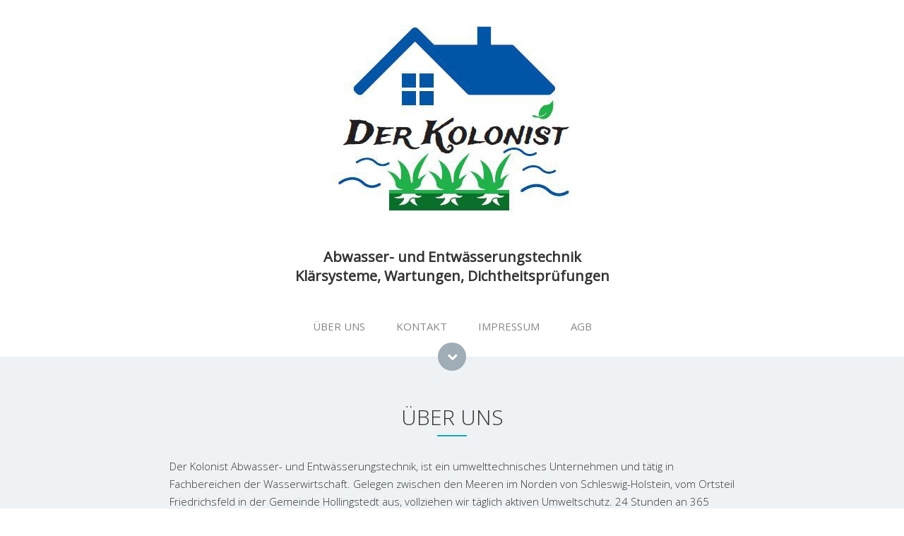

--- FILE ---
content_type: text/html; charset=utf-8
request_url: http://derkolonist.de/
body_size: 14388
content:
<!DOCTYPE html>
<html lang="de">
<head>
    <meta charset="UTF-8">
    <meta http-equiv="X-UA-Compatible" content="IE=Edge">
    <meta name="viewport" content="width=device-width, initial-scale=1, maximum-scale=1">
    <meta name="description" content="Dieser Text ist die Beschreibung der Seite">

    <title>Der Kolonist Abwasser- und Entwässerungstechnik</title>
    <link href="http://fonts.googleapis.com/css?family=Open+Sans:300,400" rel="stylesheet" type="text/css">

    <script src="https://use.fontawesome.com/5fb7047e6d.js"></script>

    <style>
        html {
          font-family: 'Open Sans', sans-serif;
          -ms-text-size-adjust: 100%;
          -webkit-text-size-adjust: 100%;
            box-sizing: border-box;
        }

        body {

            background: #fff;
            margin-left: 0;
            margin-right: 0;
            color: #333;
            font-size: 15px;
            font-weight:300;
        }

        p {
            margin: 5px 0;
            line-height: 25px;
        }

        a {
            text-decoration: none;
            color: #888;
        }

        h1 {
            font-size: 1.25rem;
        }

        b, strong {font-weight:400;}



        /* ========================================== */
        /* HEADER UND NAVIGATION */

        header {
            position: relative;
            margin: 20px auto 30px;
            width: auto;
            max-width: 800px;
            height: auto;
            text-align: center;
        }

        nav {
            z-index: 9999;
            background-color: #fff;
            margin-top: 45px;
        }

        nav ul {
            padding: 0;
            list-style: none;
        }

        nav ul li {
            display: inline-block;
            padding: 3px 20px;
            color: #888;
        }

        nav ul li a {
            transition: color .5s ease;
            font-weight: 400;
        }

        nav ul li a:hover,
        nav ul li a:active {
            color: #333;
        }


        /* ========================================== */
        /* BLOECKE / BEREICHE DER SEITE */

        section {
            position: relative;
            margin: 0 auto;
            text-align: center;
        }

        section:nth-child(even) {
            background-color: #eef2f5;
        }

        figure {
            margin: 0;
        }

        figure img {
            max-width: 100%;
        }

        .multicolumn {
            -webkit-perspective:1;

            /* Anzahl Spalten */
            -webkit-column-count: 2; /* Ch, Saf, And, BB  */
            -moz-column-count: 2; /* Fx */
            column-count: 2; /* IE 10, Op 11.1+ */

            /* Abstand Spalten */
            -webkit-column-gap: 4em;
            -moz-column-gap: 4em;
            column-gap: 4em;
        }

        .one-column {
            margin-bottom: 60px;
        }

        .one-column p {
            margin-bottom: 1.5rem;
        }


        article {
            overflow: hidden;
            width: 50%;
            display: table-cell;
            padding-right: 50px;
        }

        article h3  {
            margin: 10px 0;
        }


        figcaption {
            display: inline-block;
            line-height: 25px;
            margin-top: 20px;
            max-width: 75%;
        }

        figcaption span {
            display: block;
            margin-bottom: 10px;
            font-weight: 400;
       }

        .callout {
            position: relative;
            overflow: hidden;
            margin: 0 auto;
            padding: 0 10px 30px;
            width: auto;
            max-width: 800px;
        }

        .callout a {
            text-decoration: underline;
        }

        .callout a:hover {
            color: #333;
        }

        .callout > h2 {
            font-weight: 300;
            font-size: 30px;
            text-align: center;
        }

        .callout > ul {
            padding-left: 1rem;
        }
        .callout > ul li {
            margin: 5px 0;
        }


        .definition-list dt {
            margin-bottom: 0.21rem;
            font-weight:400;
        }

        .definition-list dd {
            margin: 0 0 1.5rem 0;
        }

        .secondary-heading {
            font-weight: normal;
            font-size: 15px;
            color: #12a8b5;
        }

        .competency-heading {
            margin-top: 60px;
            font-weight: 400;
        }

        /* Lebenslaufbild oben */
        .cliped-image {
            border-radius: 100%;
            /* ff */

            /* Clip-Path als Alternative
            -webkit-clip-path: circle(50% at 50% 50%);
            clip-path: circle(50% at 50% 50%);
            */
        }

        .zitat-image {
            display: inline-block;
            padding-right: 2px;
            width: 45px;
            height: 45px;
            vertical-align: top;
            line-height: 50px;
            text-align: center;
            background: #12a8b5;
        }

        .zitat-image + p {
            display: inline-block;
            margin: -5px 0 0 20px;
            width: 90%;
        }

        .section-arrow {
            position: relative;
            top: -20px;
            display: inline-block;
            width: 40px;
            height: 40px;
            background: #a0adb7;
            border-radius: 50%;
            line-height: 40px !important;
            text-align: center;
            color: #fff;
        }

        .back-to-top-button {
            position: relative;
            top: -40px;
            display: inline-block;
            width: 70px;
            height: 70px;
            background: #12a8b5;
            border-radius: 50%;
            line-height: 70px !important;
            text-align: center;
            color: #fff;
        }


        /* ========================================== */
        /* FOOTER */
        footer {
            clear: both;
            position: relative;
            margin: 60px auto 0;
            width: auto;
            height: 100px;
            text-align: center;
            background: #333;
            color: #7d7d7d;
        }

        footer a:hover {
            color: initial;
            text-decoration: underline;
        }

        footer .footer-copyright {
            margin: -40px auto 0; /* -40px --> gleicher Wert wie bei .back-to-top-button */
            max-width: 800px;
            text-align: left;
            padding-left: 10px;
        }

        footer i.rotate {
            /* Pfeil nach oben - rotieren */
            -webkit-transform: rotate(180deg); /* Ch <36, Saf 5.1+, iOS < 9.2, An =<4.4.4 */
            -ms-transform: rotate(180deg); /* IE 9 */
            transform: rotate(180deg); /* IE 10, Fx 16+, Op 12.1+ */
        }


        /* ========================================== */
        /* HELFER-KLASSEN */

        .text-center {
            text-align: center;
        }

        .text-left {
            text-align: left !important;
        }

        .clear {
            clear: both;
        }

        .mt30 {
            margin-top: 35px !important;
        }

        .motto {
            margin-bottom: 50px;
        }

        .hr-small {
            margin: -20px auto 30px;
            width: 40px;
            border: solid 1px #12a8b5;
        }

        .font-licence {
            margin-top: 10px;
            font-size: 11px;
        }

        /* ========================================== */
        /* ICONS */
        .icons-social-media {
            list-style: none;
            padding-left: 0;
        }

        .icons-social-media > li {
            display: inline-block;
            padding: 0 7px 0 7px;
            color: #888;
        }

        .icons-social-media > li i {
            font-size: 20px;
        }

        .icons-social-media > li i:hover {
            color: #333;
            transition: color .5s ease;
        }

        .icon-location {
            color: #12a8b5;
            font-size: 25px !important;
        }

        .icon-mail {
            color: #12a8b5;
            font-size: 20px !important;
        }


        /* ========================================== */
        /* MEDIA QUERIES FUER RESPONSIVE LAYOUT */

        @media (max-width: 726px) {
            .motto  {
                text-align: center;
            }
            .motto  p {
                margin-top: 10px;
            }
        }

        @media (max-width: 641px) {
            article {
                display: block;
                width: 100%;
            }
            figure {
                margin: 30px auto 0;
            }
            figcaption {
                display: block;
                width: 55%;
                margin: 0 auto;
            }

            .multicolumn {
                -webkit-column-gap: 2em;
                -moz-column-gap: 2em;
                column-gap: 2em;
            }
        }


    </style>

</head>

<body>

<!-- ============================================================================================================================== -->
<!-- HEADER -->
<header id="header-start">
<div align="center"><p><img src="
https://cdn04.trixum.de/upload2/199400/199383/3/3a0f0941a6363788da17cd32af963505f.jpg" style="display: block; max-width: 100%; height: auto;" /></p>
<h1> <span style="color:white"> Der Kolonist</span><br>
 Abwasser- und Entwässerungstechnik<br>
Klärsysteme, Wartungen, Dichtheitsprüfungen</h1>


  
    <nav>
        <ul>
            <li><a href="#block-1">ÜBER UNS</a></li>
            <li><a href="#block-4">KONTAKT</a></li>
            <li><a href="#block-5">IMPRESSUM</a></li>
            <li><a href="#block-6">AGB</a></li>
           
            </ul>
    </nav>
</header>

<!-- ============================================================================================================================== -->
<!-- BLOCK 1 -->
<section id="block-1">
    <i class="fa fa-chevron-down section-arrow" aria-hidden="true"></i>
    <div class="callout text-left">
        <h2>ÜBER UNS</h2>
        <hr class="hr-small"/>
        
        <div class="one-column">
            <p>
                Der Kolonist Abwasser- und Entwässerungstechnik, ist ein umwelttechnisches Unternehmen und tätig in Fachbereichen der Wasserwirtschaft. Gelegen zwischen den Meeren im Norden von Schleswig-Holstein, vom Ortsteil Friedrichsfeld in der Gemeinde Hollingstedt aus, vollziehen wir täglich aktiven Umweltschutz. 24 Stunden an 365 Tagen im Jahr.
            </p>
            <p>
                Neben geplanten Neubau-, Sanierungs- und gegebenenfalls sofort notwendigen Reparaturleistungen von Regenspeichern-, Abwasser- und Entwässerungsystemen nach den allgemein anerkannten Regeln der Technik (a.a.R.d.T.), bieten wir unseren Kunden die gesetzlich vorgeschriebenen Dichtheitsprüfungen ihrer Abwasser- und Grundstücksentwässerungsanlagen nach geltender DIN 1986 Teil 30, sowie die fachkundigen Wartungen ihrer Kleinkläranlagen mit einem Abwasseranfall bis zu max. 8.000 l pro Tag (8m³/d) bzw. bis zu 50 angeschlossenen Einwohnern (50EW) je Anlage.
            </p>
  <p>
Unser fachkundiges Personal wird von der Deutschen Vereinigung für Wasserwirtschaft, Abwasser und Abfall e.V. (DWA) und vom Bildungszentrum für die Ver- und Entsorgungswirtschaft (BEW) regelmäßig wiederkehrend geprüft. 
</p>
 <p>
Gemäß dem in Deutschland geltenden Gesetz zur Ordnung des Wasserhaushalts (Wasserhaushaltsgesetz - WHG) in Verbindung mit den jeweilig geltenden Landeswassergesetzen (LWG) und örtlichen Abwassersatzungen, müssen Kleinkläranlagen nach DIN 4261 zusätzlich zu der gesetzlich vorgeschriebenen Eigenüberwachung durch die Eigentümer/Betreiber, regelmäßig durch "Fachkundige Personen" nachweisbar fremdüberwacht, geprüft und gewartet werden. Wir bieten unseren Kunden die fachkundige Prüfung und Wartung ihrer Kleinkläranlage nach behördlichen Vorgaben und Herstellervorgaben gem. DIN 4261 und DWA -Regelwerk Arbeitsblatt DWA A-221. Die Kleinkläranlagenwartung beinhaltet je nach Vorgaben u.a. die optischen Inspektionen der Anlage, Schlammspiegelmessungen und Prüfung der Reinigungsleistung anhand der jeweils geforderten Ablaufwerte (u.a. BSB 5 u.CSB-Analysen). Die Vorgaben der jeweiligen Anlage ist der jeweiligen wasserrechtlichen Einleitungserlaubnis (WRE) zu entnehmen. Sollte (noch) keine wasserrechtliche Einleitungserlaubnis für die bestehende Abwasseranlage vorliegen, beraten und begleiten wir unsere Kunden mit fachkundiger Planung durch das Antragsverfahren bis hin bis zur behördlichen Abnahme der Abwasseranlage. Bei Interesse kontaktieren Sie uns bitte.
</p>
 <p>
Zu den von unseren Kunden eingesetzten Systemen zur Abwasserreinigung gehören Fettabscheidesysteme und Anlagen ohne technische Abwasserbelüftung wie Abwasserteiche, Sand- Filtergräben, Filterschächte, Pflanzenklärbeete und Untergrundverrieselungen, sowie Systeme mit technischer Abwasserbelüftung in SBR-Belebungs-, Festbett-, Wirbelschwebebett-, Tropfkörper- und Rotationstauchkörperanlagen aller vom Deutschen Institut für Bautechnik (DIBt) zugelassenen Hersteller. Bei Interesse an einem Wartungsvertragsverhältnis kontaktieren Sie uns bitte.
</p>
 <p>
Eine besondere Bedeutung hat die Dichtheit beim Umgang mit Schmutzwasser, wassergefährdenden Stoffen und in Wasserschutzgebieten. Nach § 60 Abs.1 WHG sind Abwasseranlagen so zu errichten, zu betreiben und zu unterhalten, dass die Anforderungen an die Abwasserbeseitigung eingehalten werden. Das bedeutet u.a., dass jede öffentliche und private Abwasseranlage und Abwasserleitung absolut dicht sein muss. § 60 Abs.2 WHG führt aus, dass wenn vorhandene Abwasseranlagen nicht den Anforderungen nach Absatz 1 entsprechen, erforderliche Maßnahmen innerhalb angemessener Fristen durchzuführen sind. 
</p>
 <p>
Die Prüfung auf Dichtheit zählt nach DIN EN 752 zu den umweltrelevanten Untersuchungen. Nach Neubau oder Sanierung sowie im Rahmen einer geforderten bautechnischen Zustandserfassung, ist die Dichtheit von Kleinkläranlagen, Sammelgruben, Kanälen und Leitungen sowie Schächten und Inspektionsöffnungen nachzuweisen. Für die Dichtheitsprüfung sind länderspezifische Wassergesetze und die in einigen Bundesländern bestehenden Eigenkontrollverordnungen sowie örtlichen Regelungen zu beachten. Außerdem bestimmen auch der Prüfanlass sowie Lage und Art der abwassertechnischen Anlage die Anwendung der Regelwerke. Prüfverfahren, Zeitspannen und Anlässe für eine Dichtheitsprüfung von bestehenden abwassertechnischen Anlagen sind in DIN 1986-30 enthalten. Für neu gebaute oder sanierte abwassertechnische Anlagen ist eine Dichtheitsprüfung nach DIN EN 1610 erforderlich. 
</p>
 <p>
Wir prüfen u.a. sowohl nach DIN EN 1610 (Verfahren "W") als auch nach DIN 1986 Teil 30 und bieten unseren Kunden DWA-zertifizierte Grubenprüfungen, Sanierungen und Abdichtungsarbeiten an ihren Abwasseranlagen an. Sollten Sie Bedarf haben, kontaktieren Sie uns bitte.
</p>



        </div>

        </ul>
    </div>
</section>



<!-- ============================================================================================================================== -->
<!-- BLOCK 4 -->
<section id="block-4">
    <i class="fa fa-chevron-down section-arrow" aria-hidden="true"></i>
    <div class="callout text-center">
        <h2>Kontakt</h2>
        <hr class="hr-small"/>

        <p>
            <i class="fa fa-map-marker icon-location" aria-hidden="true"></i><br>
            <span>Der Kolonist Abwasser- und Entwässerungstechnik</span><br>
            <span>Sigurd Gravemeyer</span><br>
            <span>Kolonistenweg 12</span> <br>
            <span>24876 Friedrichsfeld</span> <br>
            <span>Deutschland</span> <br>
            <span>Telefon +49 (0)4627 - 3790 243</span> <br>
           <span>Telefax +49 (0)4627 - 3790 242</span> <br>



        </p>
        <p class="mt30">
            <i class="fa fa-envelope-o icon-mail" aria-hidden="true"></i><br>
            <span><a href="mailto:info (at) derkolonist.de">info (at) derkolonist.de</a></span>
        </p>
       
    </div>
</section>

<!-- ============================================================================================================================== -->
<!-- BLOCK 5 -->
<section id="block-5">
    <i class="fa fa-chevron-down section-arrow" aria-hidden="true"></i>
    <div class="callout text-center">
        <h2>IMPRESSUM</h2>
        <hr class="hr-small"/>

        <p>
            <i class="fa fa-map-marker icon-location" aria-hidden="true"></i><br>
            <span>Angaben gemäß § 5 TMG:</span><br>
            <span></span><br>
            <span><i>Betreiber der Webseite:</i></span><br>
            <span>Der Kolonist Abwasser- und Entwässerungstechnik</span><br>
            <span><i>Inhaber:</i> Sigurd Gravemeyer</span><br>
            <span>Kolonistenweg 12</span> <br>
            <span>24876 Friedrichsfeld</span> <br>
            <span>Deutschland</span> <br>
            <span>Telefon: +49 (0)4627 / 3790 243</span> <br>
           <span>Telefax: +49 (0)4627 / 3790 242</span> <br>
          <span>eMail: info (at) derkolonist.de</span> <br>
           <span></span><br>
<span><i>Inhaltlich Verantwortlicher gemäß § 10 Absatz 3 MDStV:</i></span><br>
  <span>Sigurd Gravemeyer</span><br>
           <span></span><br>
           <span><i>USt-IdNr. DE 326094944 / StNr. 29/055/04390 FA Eckernförde-Schleswig</i></span><br>
           <span>Handwerksrolle Fachbetrieb Nr. 706211, Handwerkskammer Flensburg</span><br>
           <span>Zugelassener Fachbetrieb n. § 15 Abs. 6 Hamburgisches Abwassergesetz (HmbAbwG)</span><br>
           <span>Gerichtsstand Schleswig</span><br>
 <span></span><br>
 <span></span><br>
 <span></span><br>
 <span></span><br>

        </p>

       <h3 class="secondary-heading">INHALT DES ONLINEANGEBOTES</h3>

             <p class="mt30" style="text-align:left;">
Der Autor übernimmt keinerlei Gewähr für die Aktualität, Korrektheit, Vollständigkeit oder Qualität der bereitgestellten Informationen. Haftungsansprüche gegen den Autor, welche sich auf Schäden materieller oder ideeller Art beziehen, die durch die Nutzung oder Nichtnutzung der dargebotenen Informationen bzw. durch die Nutzung fehlerhafter und unvollständiger Informationen verursacht wurden, sind grundsätzlich ausgeschlossen, sofern seitens des Autors kein nachweislich vorsätzliches oder grob fahrlässiges Verschulden vorliegt. Alle Angebote sind freibleibend und unverbindlich. Der Autor behält es sich ausdrücklich vor, Teile der Seiten oder das gesamte Angebot ohne gesonderte Ankündigung zu verändern, zu ergänzen, zu löschen oder die Veröffentlichung zeitweise oder endgültig einzustellen. </p>

 <h3 class="secondary-heading">HAFTUNGSHINWEIS</h3>

             <p class="mt30" style="text-align:left;">
Trotz sorgfältiger inhaltlicher Kontrolle übernehmen wir keine Haftung für die Inhalte externer Links. Für den Inhalt der verlinkten Seiten sind ausschließlich deren Betreiber verantwortlich. </p>

<h3 class="secondary-heading">DATENSCHUTZ - HINWEISE ZUR DATENVERARBEITUNG</h3>

             <p class="mt30" style="text-align:left;">
             Bei Aufruf des Webangebots derkolonist.de werden von dem beauftragten Domain-Hoster <a href="http://united-domains.de" target="_blank">united-domains AG</a> aus Sicherheitsgründen folgende Zugriffsdaten für maximal 14 Tage in Form des standard Apache LogFormats gespeichert: Zieldomain, IP, Datum und Zeit, Methode, Referrer (falls existent) sowie Clientversion. Gemäß Erklärung des beauftragten Domain-Hoster united-Domains AG werden die Zugriffsdaten spätestens nach 14 Tagen wieder gelöscht, auch etwaige Backups dieser Daten sind dann gelöscht. Die kurzzeitige Speicherung der Daten ist zur Wahrung der berechtigten Interessen des Verantwortlichen und Dritter erforderlich (Art. 6 Abs. 1 f) DSGVO).</p>

<h3 class="secondary-heading">Haftung für Links</h3>

             <p class="mt30" style="text-align:left;">
            
Als Diensteanbieter sind wir gemäß § 7 Abs.1 TMG für eigene Inhalte auf diesen Seiten nach den allgemeinen Gesetzen verantwortlich. Nach §§ 8 bis 10 TMG sind wir als Diensteanbieter jedoch nicht verpflichtet, übermittelte oder gespeicherte fremde Informationen zu überwachen oder nach Umständen zu forschen, die auf eine rechtswidrige Tätigkeit hinweisen. Verpflichtungen zur Entfernung oder Sperrung der Nutzung von Informationen nach den allgemeinen Gesetzen bleiben hiervon unberührt. Eine diesbezügliche Haftung ist jedoch erst ab dem Zeitpunkt der Kenntnis einer konkreten Rechtsverletzung möglich. Bei Bekanntwerden von entsprechenden Rechtsverletzungen werden wir diese Inhalte umgehend entfernen.</p>

<h3 class="secondary-heading">Haftung für Links</h3>
             <p class="mt30" style="text-align:left;">
Unser Angebot enthält Links zu externen Webseiten Dritter, auf deren Inhalte wir keinen Einfluss haben. Deshalb können wir für diese fremden Inhalte auch keine Gewähr übernehmen. Für die Inhalte der verlinkten Seiten ist stets der jeweilige Anbieter oder Betreiber der Seiten verantwortlich. Die verlinkten Seiten wurden zum Zeitpunkt der Verlinkung auf mögliche Rechtsverstöße überprüft. Rechtswidrige Inhalte waren zum Zeitpunkt der Verlinkung nicht erkennbar. Eine permanente inhaltliche Kontrolle der verlinkten Seiten ist jedoch ohne konkrete Anhaltspunkte einer Rechtsverletzung nicht zumutbar. Bei Bekanntwerden von Rechtsverletzungen werden wir derartige Links umgehend entfernen.</p>

<h3 class="secondary-heading">Urheberrecht</h3>
             <p class="mt30" style="text-align:left;">
Die durch die Seitenbetreiber erstellten Inhalte und Werke auf diesen Seiten unterliegen dem deutschen Urheberrecht. Die Vervielfältigung, Bearbeitung, Verbreitung und jede Art der Verwertung außerhalb der Grenzen des Urheberrechtes bedürfen der schriftlichen Zustimmung des jeweiligen Autors bzw. Erstellers. Downloads und Kopien dieser Seite sind nur für den privaten, nicht kommerziellen Gebrauch gestattet. Soweit die Inhalte auf dieser Seite nicht vom Betreiber erstellt wurden, werden die Urheberrechte Dritter beachtet. Insbesondere werden Inhalte Dritter als solche gekennzeichnet. Sollten Sie trotzdem auf eine Urheberrechtsverletzung aufmerksam werden, bitten wir um einen entsprechenden Hinweis. Bei Bekanntwerden von Rechtsverletzungen werden wir derartige Inhalte umgehend entfernen.</p>
    </div>
</section>


<!-- ============================================================================================================================== -->
<!-- BLOCK 6 -->
<section id="block-6">
    <i class="fa fa-chevron-down section-arrow" aria-hidden="true"></i>
    <div class="callout text-left">
        <h2>ALLGEMEINE GESCHÄFTSBEDINGUNGEN</h2>
        <hr class="hr-small"/>
        <p>
            <span><i>§ 1 Geltungsbereich</i></span><br>
            <span>
1. Für alle Leistungen, Angebote und Lieferungen sowie sämtliche vertraglichen Leistungen von Der Kolonist Abwasser- und Entwässerungstechnik, Inhaber Sigurd Gravemeyer, und ihren Kunden, Verbrauchern und Unternehmern, gelten ausschließlich die folgenden allgemeinen Geschäftsbedingungen. Die Geschäftsbedingungen gelten auch für künftige vertragliche Beziehungen, auch wenn sie nicht nochmals ausdrücklich vereinbart werden. Geschäfts- oder Einkaufsbedingungen des Vertragspartners von Der Kolonist Abwasser- und Entwässerungstechnik haben keine Gültigkeit, auch wenn ihnen Der Kolonist Abwasser- und Entwässerungstechnik nicht ausdrücklich widerspricht. Dies gilt ebenfalls für alle künftigen Geschäftsbeziehungen.
</span><br>
<span></span><br>
<span>
2. Alle vertraglichen Abreden und individuellen Vereinbarungen müssen schriftlich getroffen werden und haben Vorrang vor den allgemeinen Geschäftsbedingungen. Sämtliche allgemeine Geschäftsbedingungen behalten jedoch ihre Gülltigkeit, soweit sie nicht im Widerspruch zu den Individualabreden stehen. Der Kolonist Abwasser- und Entwässerungstechnik behält sich Eigentum und Urheberrecht an sämtlichen Kostenvoranschlägen, Zeichnungen und anderen Unterlagen vor. Eine Verwendung dieser Unterlagen bedarf der schriftlichen Genehmigung durch Der Kolonist Abwasser- und Entwässerungstechnik. Zuwiderhandlungen verpflichten den Verwender zum Schadenersatz.
</span><br>
<span></span><br>

<span><i>§ 2 Angebot und Vertragsschluss</i></span><br>
            <span>
1. Die zum Angebot gehörenden Unterlagen, wie Abbildungen, Zeichnungen, Gewichts- und Maßangaben sind nur annähernd maßgebend, es sei denn, sie sind ausdrücklich als verbindlich bezeichnet. Diese Angaben stellen nur dann eine zugesicherte Eigenschaft dar, wenn sie schriftlich als solche bezeichnet worden sind.
</span><br>
<span></span><br>
<span>
2. Die von Der Kolonist Abwasser- und Entwässerungstechnik unterbreiteten Angebote sind freibleibend und unverbindlich. Bestellungen sowie Neben- und Änderungsabreden bedürfen zur Wirksamkeit der schriftlichen oder fernschriftlichen Bestätigung durch Der Kolonist Abwasser- und Entwässerungstechnik, es sei denn, Der Kolonist Abwasser- und Entwässerungstechnik veranlasst unverzüglich die Lieferung der bestellten Ware. In diesem Fall gilt die Veranlassung der Lieferung, spätestens jedoch die Rechnung als Auftragsbestätigung oder der von Der Kolonist Abwasser- und Entwässerungstechnik bestätigte Bankbeleg der geleisteten Vorkasse des Kunden.
</span><br>
<span></span><br>
<span><i>§ 3 Preise</i></span><br>
<span>
1. Sofern schriftlich nichts anderes ausgewiesen ist gelten alle genannten Preise Brutto inkl. gesetzlicher MwSt., einschließlich Zahlungsgebühren und Gutschriften die im Bestellformular vereinbart worden sind. Die Preise verstehen sich frei Haus innerhalb der BRD (Festland). Verteuern sich Kostenfaktoren in der Zeit zwischen Datum der Auftragsbestätigung und Datum der Lieferung, so ist Der Kolonist Abwasser- und Entwässerungstechnik berechtigt, eine entsprechende Preisangleichung vorzunehmen. Zu diesen Kosten gehören u. a. Rohstoffkosten, Energiekosten, Lohnkosten, Versicherung, Zölle etc. In jedem Fall ist Der Kolonist Abwasser- und Entwässerungstechnik berechtigt, bei Lieferung geltende Listenpreise unter entsprechender Berücksichtigung der ursprünglich vereinbarten Boni, Skonti, Abschläge und sonstigen Rabatte zugrunde zu legen. Die vereinbarten Preise gelten jedoch für einen Zeitraum von 90 Tagen ab Auftragsbestätigung als Festpreise.
</span><br>
<span></span><br>
<span>
2. Nachträglich (nach Auftragsbestätigung) gewünschte Änderungen bezüglich der Ausführungen der bestellten Waren werden besonders berechnet. Grundlage für die Berechnung sind die aktuellen Listenpreise von Der Kolonist Abwasser- und Entwässerungstechnik. Falls solche nicht existieren, soll der Preis durch Der Kolonist Abwasser- und Entwässerungstechnik bestimmt werden.
</span><br>
<span></span><br>
<span>
3. Der Käufer kann gegenüber Der Kolonist Abwasser- und Entwässerungstechnik nur aufrechnen oder ein Zurückbehaltungsrecht nur dann geltend machen, wenn seine Forderungen unbestritten oder rechtskräftig festgestellt sind.
</span><br>
<span></span><br>

<span><i>§ 4 Liefer- und Leistungszeit</i></span><br>
<span>
1. Lieferzeiten gelten grundsätzlich als unverbindlich. Eine verbindliche Lieferzeit bedarf einer ausdrücklichen schriftlichen Vereinbarung.
</span><br>
<span></span><br>
<span>
2. Leistungsverzögerung auf Grund höherer Gewalt und auf Grund von sonstigen Ereignissen hinsichtlich derer Der Kolonist Abwasser- und Entwässerungstechnik weder eigener Vorsatz noch eigene grobe Fahrlässigkeit oder Vorsatz der Erfüllungsgehilfen vorzuwerfen ist, hat Der Kolonist  Abwasser- und Entwässerungstechnik auch bei verbindlichen Terminen nicht zu vertreten. Dazu zählen Höhere Gewalt, Mobilmachung, Krieg, Streiks, Pandemien, behördliche Anordnungen, Naturkatastrophen wie Feuer, Hagel, Sturmschäden o.ä., Sabotage, Vandalismus, Diebstahl, Lieferschwierigkeiten oder Vertragsverletzungen unserer Lieferanten oder Spediteure.
</span><br>
<span></span><br>
<span>
3. In den Fällen des Absatzes 2 ist Der Kolonist Abwasser- und Entwässerungstechnik berechtigt, die Leistung für die Dauer der Beeinträchtigung zzgl. einer angemessenen Anlaufzeit hinauszuschieben oder wegen des noch nicht erfüllten Teils ganz oder teilweise vom Vertrag zurückzutreten. Ein teilweiser Rücktritt ist ausgeschlossen, wenn der Käufer nachweist, dass er an der verbleibenden Teilleistung kein Interesse hat. Dies gilt auch bei unverbindlich vereinbarten Lieferzeiten.
</span><br>
<span></span><br>
<span>
4. In Fällen des Absatzes 2 ist der Käufer nur zum Rücktritt berechtigt, wenn die Verzögerung länger als 30 Tage dauert und er schriftlich eine angemessene Nachfrist zur Leistung gesetzt hat. Ein Schadensersatzanspruch wegen der Leistungsverzögerung besteht nicht.
</span><br>
<span></span><br>

<span><i>§ 5 Eigentumsvorbehalt</i></span><br>
<span>
1. Bis zur Erfüllung aller Forderungen einschließlich sämtlicher Saldoforderungen aus Konto-korrent, die Der Kolonist Abwasser- und Entwässerungstechnik aus jedem Rechtsgrund gegen den Käufer und oder Auftraggeber jetzt oder künftig zustehen, eingeschlossen die Verpflichtung, von Der Kolonist Abwasser- und Entwässerungstechnik angenommene Schecks oder Wechsel einzulösen, behält sich Der Kolonist Abwasser- und Entwässerungstechnik das Eigentum an den Vertragsgegenständen vor. Übersteigt der Wert der für Der Kolonist Abwasser- und Entwässerungstechnik bestehenden Sicherheiten die Forderungen an den Käufer um mehr als zwanzig von hundert (20%), so ist Der Kolonist Abwasser- und Entwässerungstechnik auf Verlangen des Käufers zur Freigabe von Sicherheiten nach eigener Wahl verpflichtet.
</span><br>
<span></span><br>
<span>
2. Der Käufer und oder Auftraggeber darf die Vertragsgegenstände während der Dauer des Eigentumsvorbehaltes weder verkaufen, verpfänden noch zur Sicherheit übereignen. Dies gilt insbesondere für Raumsicherungsübereignungen. Er hat darauf hinzuwirken, dass dies seinen Sicherheitsnehmern in ausreichender Form bekannt gemacht wird.
</span><br>
<span></span><br>
<span>
3. Der Eigentumsvorbehalt erstreckt sich ganz auf die durch Einbau, Verarbeitung, Vermischung oder Verbindung unserer Ware und oder der hergestellten Sache zu deren vollen Wert. Bleibt bei einer Verbindung, Vermischung, Einbau oder Verarbeitung mit Waren Dritter deren Eigentumsrecht bestehen, so erwirbt Der Kolonist Abwasser- und Entwässerungstechnik Miteigentum am Verhältnis der Rechnungswerte dieser verarbeiteten Waren.
</span><br>
<span></span><br>
<span>
4. Die aus dem Weiterverkauf von Vorbehaltsware entstehenden Forderungen gegen Dritte tritt der Käufer schon mit Vertragsschluss insgesamt bzw. in Höhe des etwaigen Miteigentumsanteils an Der Kolonist Abwasser- und Entwässerungstechnik ab.
</span><br>
<span></span><br>
<span>
5. Zugriffe Dritter auf die Der Kolonist Abwasser- und Entwässerungstechnik gehörenden Waren und Forderungen hat der Käufer und oder Auftraggeber unverzüglich schriftlich mitzuteilen.
</span><br>
<span></span><br>

<span><i>§ 6 Gewährleistung</i></span><br>
<span>
1. Sofern es sich beim Käufer und oder Auftraggeber um einen Unternehmer handelt, so ist die gesetzliche Gewährleistung auf zwölf Monate begrenzt; bei gebrauchten Sachen ist die Gewährleistung ausgeschlossen. Beim Verkauf von gebrauchten Sachen an einen Verbraucher beträgt die Gewährleistungsfrist 12 Monate. Die Gewährleistungsfrist beginnt mit Übergabe der Kaufsache an den Käufer oder an den Endkunden an welchen Der Kolonist Abwasser- und Entwässerungstechnik oder ein Dritter das Produkt im Auftrag des Käufers liefert. Leistungsort ist der Geschäftsitz von Der Kolonist Abwasser- und Entwässerungstechnik. Dies gilt auch für die Nacherfüllung. Wird die Kaufsache auf Wunsch des Käufers und oder Auftraggebers an einen anderen als den Leistungsort versandt so gilt § 447 BGB entsprechend. Dies gilt auch wenn der Transport von Der Kolonist Abwasser- und Entwässerungstechnik durchgeführt wird.
</span><br>
<span></span><br>
<span>
2. Ist der Käufer und oder Auftraggeber Unternehmer, hat er gelieferte Ware nach Eingang unverzüglich auf Mängel zu prüfen. Andernfalls gilt die Ware als genehmigt. Beanstandungen werden nur berücksichtigt, wenn sie innerhalb von acht Tagen nach Erhalt der Ware schriftlich unter Beifügung von Belegen erhoben werden. Bei verborgenen Mängeln hat die Mängelanzeige unverzüglich nach der Entdeckung des Mangels zu erfolgen und ist nach Ablauf von 14 Tagen nach Entdeckung ausgeschlossen.
</span><br>
<span></span><br>
<span>
3. Bei Waren und oder Produkten zum Erd- und oder Erdgrubeneinbau gelten optische Makel wie z.B. Kratzer und Dellen nicht als Mängel im Sinne der gesetzlichen Regelungen, soweit eine Gebrauchsbeeinträchtigung nicht besteht.
</span><br>
<span></span><br>
<span>
4. Der Einbau, die Veränderung und oder die Wartung der gelieferten Ware und oder Produkten darf nur von nachweisbar DWA zertifizierten Fachkundigen oder unter dessen direkter Aufsicht vorgenommen werden, ansonsten verfällt unsere Gewährleistung sofort. Werden Hinweise des Fachkundigen nicht befolgt oder Änderungen an den Produkten vorgenommen, Teile ausgewechselt oder Verbrauchsmaterialien verwendet, die nicht den Originalspezifikationen entsprechen, so entfällt jede Gewährleistung, wenn der Käufer eine entsprechende substantiierte Behauptung, dass erst einer dieser Umstände den Mangel herbeigeführt hat, nicht widerlegt. Die Gewährleistung ist ebenfalls ausgeschlossen, soweit der Käufer und oder Auftraggeber ohne Genehmigung von Der Kolonist Abwasser- und Entwässerungstechnik selbst Änderungs- und oder Reparaturversuche unternimmt oder Dritte damit beauftragt. Das Öffnen von technischen Geräten führt grundsätzlich zum Ausschluss der Gewährleistung.
</span><br>
<span></span><br>
<span>
5. Ist die Ware im Sinne der gesetzlichen Vorschriften mangelhaft, so ist Der Kolonist Abwasser- und Entwässerungstechnik wahlweise zu Ersatzlieferung oder Nachbesserung berechtigt und verpflichtet. Im Falle der Ersatzlieferung übernimmt Der Kolonist Abwasser- und Entwässerungstechnik die Kosten für den Transport der neu zu liefernden Sache zum ursprünglich vereinbarten Ablieferungsort. Dies gilt jedoch nur, wenn der Ort innerhalb von Deutschland liegt und mit einem LKW zugänglich ist. Andernfalls haftet Der Kolonist Abwasser- und Entwässerungstechnik nur für die tatsächlich anfallenden bzw. die tatsächlich angefallenen Kosten bis zu einem Betrag in Höhe von zehn von hundert (10 %) des Warenwertes zum Zeitpunkt des Verkaufs. Weitere Kosten, insbesondere Kosten des Ein- und Ausbaus der Ware, Kosten der Weitersendung und die Kosten der Untersuchung der Ware werden von Der Kolonist Abwasser- und Entwässerungstechnik nicht übernommen.
</span><br>
<span></span><br>
<span>
6. Schadensersatzansprüche sind ausgeschlossen, sofern sie nicht auf einer Verletzung von Körper, Leib oder Gesundheit des Käufers oder auf Grund von grob fahrlässigen oder vorsätzlichen Pflichtverletzung von Der Kolonist Abwasser- und Entwässerungstechnik oder eines Erfüllungsgehilfen beruhen. Ansprüche nach dem Produkthaftungsgesetz sind von diesem Haftungsausschluss ausgenommen.
</span><br>
<span></span><br>
<span>
7. Gewährleistungsansprüche gegen Der Kolonist Abwasser- und Entwässerungstechnik stehen nur den jeweiligen Vertragspartnern zu und sind nicht abtretbar. Von der Gewährleistung ausgenommen sind Verschleißteile sowie vom Der Kolonist Abwasser- und Entwässerungstechnik nicht zu vertretende Mängel und Schäden, die auf unsachgemäßen Betrieb von Anlagen, nicht durchgeführte Wartungen, vom Kunden verursachte Störungen sowie eigenmächtige Änderungen von Anlagen zurückzuführen sind. Grundsätzlich können Gewährleistungsansprüche nur dann geltend gemacht werden, wenn Betrieb, Wartungen und Eigenkontrollen gemäß  Selbstüberwachungsverpflichtungen n.§ 61 WHG Abs.1 u.2 und Betriebsbuch ausgeführt und zeitgleich dokumentiert werden.
</span><br>
<span></span><br>
<span>
8. Sofern Garantieerklärungen von Der Kolonist Abwasser- und Entwässerungstechnik gegenüber dem Endkunden abgegeben werden, so gilt ergänzend zu diesen Allgemeinen Geschäftsbedingungen deren Inhalt. Grundsätzlich im Rahmen einer Garantie nicht mit umfasst sind der Ersatz von Transportkosten, Ein- und Ausbaukosten sowie sonstige Kosten für Leistungen die aufgrund der Garantieerklärung erfolgen. Diese Kosten werden dem Kunden von Der Kolonist Abwasser- und Entwässerungstechnik separat in Rechnung gestellt. Mit der Reparatur oder Nachlieferung beginnt die Garantiezeit nicht neu zu laufen. Gesetzliche Gewährleistungsregelungen bleiben unberührt.
</span><br>
<span></span><br>
<span>
9. Macht der Käufer einen Mangel geltend, welcher sich nicht als Fall der Gewährleistung herausstellt, so ist er verpflichtet, Der Kolonist Abwasser- und Entwässerungstechnik alle durch den vermeintlichen Gewährleistungsfall entstandenen Kosten, insbesondere die Kosten des mit dem Gewährleistungsfall zusammenhängenden Schriftverkehrs, der Telefonate, der aufgewendeten Arbeitszeit, Prüfungs-, Versendungs- und Abholkosten zu erstatten. Der Kolonist Abwasser- und Entwässerungstechnik ist berechtigt, insoweit angemessene und für die jeweilige Arbeit branchenübliche Pauschalen zugrunde zulegen. Der Kolonist Abwasser- und Entwässerungstechnik kann verlangen, dass der Käufer seine Einstandspflicht im Sinne dieser Regelung bestätigt, bevor Der Kolonist Abwasser- und Entwässerungstechnik das Vorliegen einer Einstandspflicht prüft. Die voraussichtlichen Kosten werden dem Käufer auf Verlangen bereits vor Prüfung mitgeteilt.
</span><br>
<span></span><br>
<span>
10. Für Produkte von Der Kolonist Abwasser- und Entwässerungstechnik, welche vom Käufer (Unternehmer) bzw. Weiterverkäufer als Ausstellungsstücke auf allgemein zugänglichen Laden-, Verkaufsflächen oder Lagerflächen ausgestellt werden, gelten Garantieregelungen nicht. Für derartige Produkte wird von Der Kolonist Abwasser- und Entwässerungstechnik keine Garantie neben der gesetzlichen Gewährleistung gegeben.
</span><br>
<span></span><br>
<span><i>§ 7 Versand</i></span><br>
<span>
Ist vom Käufer ein Versand der Kaufsache gewünscht, so richtet sich der Versand nach den folgenden Kriterien:
</span><br>
<span></span><br>
<span>
1. Die Art des Versandes und die Wahl der Verpackung erfolgt nach bestem Ermessen.
</span><br>
<span></span><br>
<span>
2. Erfüllungsort für die Behebung von Mängeln ist bei fehlender abweichender Vereinbarung für beide Parteien der Hauptbetriebssitz von Der Kolonist Abwasser- und Entwässerungstechnik in D-24876 Friedrichsfeld, Kolonistenweg 12.
</span><br>
<span></span><br>

<span><i>§ 8 Gerichtstand und anwendbares Recht</i></span><br>
<span>
Soweit der Käufer Unternehmer ist, wird Schleswig als Gerichtsstand vereinbart. Der Kolonist  Abwasser- und Entwässerungstechnik kann jedoch auch wahlweise an einem anderen Ort klagen, soweit ein Gerichtsstand nach der Zivilprozessordnung begründet werden kann. Das UN-Kaufrecht ist hiermit ausgeschlossen. Auf Verträge und ihre Auslegungen sowie auf außervertragliche Schuldverhältnisse zwischen den Parteien gilt ausschließlich das Recht der Bundesrepublik Deutschland. Dies gilt auch für Ansprüche die bereits vor Vertragsschlüsse begründet wurden.
</span><br>
<span></span><br>

<span><i>§ 9 Datenschutz und elektronische Datenverarbeitung</i></span><br>
<span>
Gemäß geltender Datenschutz-Grundverordnung (DSGVO) u.a. Artikel 26,  EU-Datenschutz-Grundverordnung (EU-DSGVO) und Bundesdatenschutzgesetz (BDSG) wird darauf hingewiesen, dass Ihre Daten mit elektronischer Datenverarbeitung (EDV) firmenintern gespeichert werden.
</span><br>
<span></span><br>

<span><i>§ 10 Salvatorische Klausel</i></span><br>
<span>
Sollte eine Bestimmung in diesen Geschäftsbedingungen oder eine Bestimmung im Rahmen der sonstigen Vereinbarungen unwirksam oder undurchführbar sein oder werden, so ist hiervon die Wirksamkeit aller sonstigen Bestimmungen oder Vereinbarungen nicht berührt. Anstelle der unwirksamen Bedingung tritt eine wirksame Bedingung, die dem Zweck der angestrebten Bedingung möglichst nahe kommt. Gleiches gilt für eine eventuelle Lückenhaftigkeit der Geschäftsbedingungen.
</span><br>
<span></span><br>
<span><i>Friedrichsfeld, 01. Juni 2019</i></span><br>
<span><i>Sigurd Gravemeyer</i></span><br>

        </ul>
    </div>
</section>




<!-- ============================================================================================================================== -->
<!-- FOOTER -->
<footer>
    <a href="#header-start" class="back-to-top-button"><i class="fa fa-chevron-down rotate" aria-hidden="true"></i></a>
    <div class="footer-copyright">
        &copy; Alle auf dieser Webseite (www.derkolonist.de) enthaltenen Texte, Logos, Bilder, Fotos und Grafiken sind urheberrechtlich geschützt. Alle Rechte, auch Übersetzungen sind vorbehalten.

       </div>
</footer>

</body>
</html>